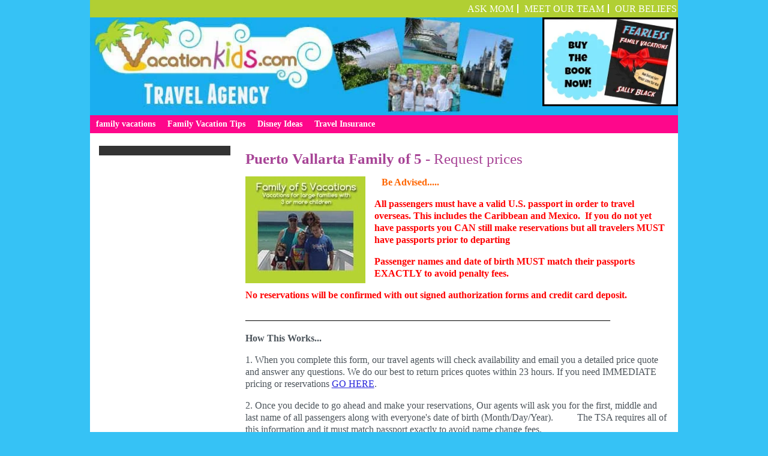

--- FILE ---
content_type: text/html; charset=UTF-8
request_url: https://www.vacationkids.com/mexico-family-of-5-vacation-prices-copy
body_size: 8517
content:
<!doctype html><!--[if lt IE 7]> <html class="no-js lt-ie9 lt-ie8 lt-ie7" lang="en"> <![endif]--><!--[if IE 7]>    <html class="no-js lt-ie9 lt-ie8" lang="en">        <![endif]--><!--[if IE 8]>    <html class="no-js lt-ie9" lang="en">               <![endif]--><!--[if gt IE 8]><!--><html class="no-js" lang="en"><!--<![endif]--><head>
    <meta charset="utf-8">
    <meta http-equiv="X-UA-Compatible" content="IE=edge,chrome=1">
    <meta name="author" content="Vacationkids.com">
    <meta name="description" content="family of 5 all inclusive vacations in  Mexico get prices and availability information">
    <meta name="generator" content="HubSpot">
    <title>Mexico family of 5 vacation prices</title>
    <link rel="shortcut icon" href="https://www.vacationkids.com/hs-fs/favicon.ico">

    
    <meta name="viewport" content="width=device-width, initial-scale=1">

    <script src="/hs/hsstatic/jquery-libs/static-1.1/jquery/jquery-1.7.1.js"></script>
<script>hsjQuery = window['jQuery'];</script>
    <meta property="og:description" content="family of 5 all inclusive vacations in  Mexico get prices and availability information">
    <meta property="og:title" content="Mexico family of 5 vacation prices">
    <meta name="twitter:description" content="family of 5 all inclusive vacations in  Mexico get prices and availability information">
    <meta name="twitter:title" content="Mexico family of 5 vacation prices">

    

    
    <style>
a.cta_button{-moz-box-sizing:content-box !important;-webkit-box-sizing:content-box !important;box-sizing:content-box !important;vertical-align:middle}.hs-breadcrumb-menu{list-style-type:none;margin:0px 0px 0px 0px;padding:0px 0px 0px 0px}.hs-breadcrumb-menu-item{float:left;padding:10px 0px 10px 10px}.hs-breadcrumb-menu-divider:before{content:'›';padding-left:10px}.hs-featured-image-link{border:0}.hs-featured-image{float:right;margin:0 0 20px 20px;max-width:50%}@media (max-width: 568px){.hs-featured-image{float:none;margin:0;width:100%;max-width:100%}}.hs-screen-reader-text{clip:rect(1px, 1px, 1px, 1px);height:1px;overflow:hidden;position:absolute !important;width:1px}
</style>

    

    
    <link rel="canonical" href="https://www.vacationkids.com/mexico-family-of-5-vacation-prices-copy">

<!-- Google Tag Manager -->
<script>(function(w,d,s,l,i){w[l]=w[l]||[];w[l].push({'gtm.start':
new Date().getTime(),event:'gtm.js'});var f=d.getElementsByTagName(s)[0],
j=d.createElement(s),dl=l!='dataLayer'?'&l='+l:'';j.async=true;j.src=
'https://www.googletagmanager.com/gtm.js?id='+i+dl;f.parentNode.insertBefore(j,f);
})(window,document,'script','dataLayer','GTM-N2R2JKL');</script>
<!-- End Google Tag Manager -->
<meta property="og:url" content="https://www.vacationkids.com/mexico-family-of-5-vacation-prices-copy">
<meta name="twitter:card" content="summary">
<meta http-equiv="content-language" content="en-us">
<link rel="stylesheet" href="//7052064.fs1.hubspotusercontent-na1.net/hubfs/7052064/hub_generated/template_assets/DEFAULT_ASSET/1767723259071/template_layout.min.css">

<link rel="stylesheet" href="https://www.vacationkids.com/hubfs/hub_generated/template_assets/1/2518934474/1742836140014/template_vacationkids_Feb2015-style.min.css">




    <!-- The style tag has been deprecated. Attached stylesheets are included in the required_head_tags page variable. -->


</head>
<body id="Body" class="cms-migrated two-column-template    hs-content-id-2409646129 hs-site-page page hs-content-path-mexico-family-of-5-vacation-prices-copy hs-content-name-mexico-family-of-5-vacation-prices-copy  " style="">
    <div class="header-container-wrapper">
    <div class="header-container container-fluid">

        <div class="row-fluid-wrapper row-depth-1 row-number-1 ">
        <div class="row-fluid ">
            <div class="span12 widget-span widget-type-global_group " style="" data-widget-type="global_group" data-x="0" data-w="12">
<div class="" data-global-widget-path="generated_global_groups/2518934309.html">        <div class="row-fluid-wrapper row-depth-1 row-number-1 ">
        <div class="row-fluid ">
            <div class="span12 widget-span widget-type-cell page-center" style="" data-widget-type="cell" data-x="0" data-w="12">

                <div class="row-fluid-wrapper row-depth-1 row-number-2 ">
                <div class="row-fluid ">
                    <div class="span12 widget-span widget-type-rich_text custom-header-top-bg" style="" data-widget-type="rich_text" data-x="0" data-w="12">
                        <div class="cell-wrapper layout-widget-wrapper">
                            <span id="hs_cos_wrapper_module_14243263436926215" class="hs_cos_wrapper hs_cos_wrapper_widget hs_cos_wrapper_type_rich_text" style="" data-hs-cos-general-type="widget" data-hs-cos-type="rich_text"><ul>
<li><a href="/ask-mom?hsLang=en-us"> ASK MOM</a></li>
<li><a href="/meet-our-team/?hsLang=en-us">Meet Our Team</a></li>
<li><a href="/our-beliefs?hsLang=en-us"> OUR BELIEFS</a></li>
</ul></span>
                        </div><!--end layout-widget-wrapper -->
                    </div><!--end widget-span -->
                </div><!--end row-->
                </div><!--end row-wrapper -->
                <div class="row-fluid-wrapper row-depth-1 row-number-3 ">
                <div class="row-fluid ">
                    <div class="span12 widget-span widget-type-cell blue-bg" style="" data-widget-type="cell" data-x="0" data-w="12">

                        <div class="row-fluid-wrapper row-depth-2 row-number-1 ">
                        <div class="row-fluid ">
                            <div class="span9 widget-span widget-type-global_widget " style="" data-widget-type="global_widget" data-x="0" data-w="9">
                                <div class="cell-wrapper layout-widget-wrapper">
                                    <span id="hs_cos_wrapper_vacationkids" class="hs_cos_wrapper hs_cos_wrapper_widget hs_cos_wrapper_type_linked_image" style="" data-hs-cos-general-type="widget" data-hs-cos-type="linked_image" data-global-widget-id="3054339720"><a href="//www.vacationkids.com?hsLang=en-us" id="hs-link-vacationkids" style="border-width:0px;border:0px;"><img src="https://www.vacationkids.com/hs-fs/hubfs/Vacationkids_header.jpg?width=735&amp;name=Vacationkids_header.jpg" class="hs-image-widget " style="width:735px;border-width:0px;border:0px;" width="735" alt="Vacationkids Family Vacations" title="Vacationkids Family Vacations" srcset="https://www.vacationkids.com/hs-fs/hubfs/Vacationkids_header.jpg?width=368&amp;name=Vacationkids_header.jpg 368w, https://www.vacationkids.com/hs-fs/hubfs/Vacationkids_header.jpg?width=735&amp;name=Vacationkids_header.jpg 735w, https://www.vacationkids.com/hs-fs/hubfs/Vacationkids_header.jpg?width=1103&amp;name=Vacationkids_header.jpg 1103w, https://www.vacationkids.com/hs-fs/hubfs/Vacationkids_header.jpg?width=1470&amp;name=Vacationkids_header.jpg 1470w, https://www.vacationkids.com/hs-fs/hubfs/Vacationkids_header.jpg?width=1838&amp;name=Vacationkids_header.jpg 1838w, https://www.vacationkids.com/hs-fs/hubfs/Vacationkids_header.jpg?width=2205&amp;name=Vacationkids_header.jpg 2205w" sizes="(max-width: 735px) 100vw, 735px"></a></span>
                                </div><!--end layout-widget-wrapper -->
                            </div><!--end widget-span -->
                            <div class="span3 widget-span widget-type-global_widget " style="" data-widget-type="global_widget" data-x="9" data-w="3">
                                <div class="cell-wrapper layout-widget-wrapper">
                                    <span id="hs_cos_wrapper_fearless_family_vacations" class="hs_cos_wrapper hs_cos_wrapper_widget hs_cos_wrapper_type_linked_image" style="" data-hs-cos-general-type="widget" data-hs-cos-type="linked_image" data-global-widget-id="3054326060"><a href="http://www.fearlessfamilyvacations.com" target="_blank" id="hs-link-fearless_family_vacations" rel="noopener" style="border-width:0px;border:0px;"><img src="https://www.vacationkids.com/hs-fs/hubfs/buy_book_header.jpg?width=278&amp;name=buy_book_header.jpg" class="hs-image-widget " style="width:278px;border-width:0px;border:0px;" width="278" alt="Fearless Family Vacations " title="Fearless Family Vacations " srcset="https://www.vacationkids.com/hs-fs/hubfs/buy_book_header.jpg?width=139&amp;name=buy_book_header.jpg 139w, https://www.vacationkids.com/hs-fs/hubfs/buy_book_header.jpg?width=278&amp;name=buy_book_header.jpg 278w, https://www.vacationkids.com/hs-fs/hubfs/buy_book_header.jpg?width=417&amp;name=buy_book_header.jpg 417w, https://www.vacationkids.com/hs-fs/hubfs/buy_book_header.jpg?width=556&amp;name=buy_book_header.jpg 556w, https://www.vacationkids.com/hs-fs/hubfs/buy_book_header.jpg?width=695&amp;name=buy_book_header.jpg 695w, https://www.vacationkids.com/hs-fs/hubfs/buy_book_header.jpg?width=834&amp;name=buy_book_header.jpg 834w" sizes="(max-width: 278px) 100vw, 278px"></a></span>
                                </div><!--end layout-widget-wrapper -->
                            </div><!--end widget-span -->
                        </div><!--end row-->
                        </div><!--end row-wrapper -->
                    </div><!--end widget-span -->
            </div><!--end row-->
            </div><!--end row-wrapper -->
            <div class="row-fluid-wrapper row-depth-1 row-number-1 ">
            <div class="row-fluid ">
                <div class="span12 widget-span widget-type-cell hs-custom-menu-bg-wrapper" style="" data-widget-type="cell" data-x="0" data-w="12">

                    <div class="row-fluid-wrapper row-depth-2 row-number-1 ">
                    <div class="row-fluid ">
                        <div class="span12 widget-span widget-type-menu custom-menu-primary widget-type-classic_menu" style="" data-widget-type="menu" data-x="0" data-w="12">
                            <div class="cell-wrapper layout-widget-wrapper">
                                <span id="hs_cos_wrapper_module_14243247314802561" class="hs_cos_wrapper hs_cos_wrapper_widget hs_cos_wrapper_type_menu" style="" data-hs-cos-general-type="widget" data-hs-cos-type="menu"><div id="hs_menu_wrapper_module_14243247314802561" class="hs-menu-wrapper active-branch flyouts hs-menu-flow-horizontal" role="navigation" data-sitemap-name="migrated-classic-cms-sitemap" data-menu-id="2579536090" aria-label="Navigation Menu">
 <ul role="menu" class="active-branch">
  <li class="hs-menu-item hs-menu-depth-1 hs-item-has-children active-branch" role="none"><a href="https://www.vacationkids.com" aria-haspopup="true" aria-expanded="false" role="menuitem">family vacations</a>
   <ul role="menu" class="hs-menu-children-wrapper active-branch">
    <li class="hs-menu-item hs-menu-depth-2 hs-item-has-children" role="none"><a href="https://www.vacationkids.com/familyvacations/family-resorts" role="menuitem">Family Resorts</a>
     <ul role="menu" class="hs-menu-children-wrapper">
      <li class="hs-menu-item hs-menu-depth-3 hs-item-has-children" role="none"><a href="https://www.vacationkids.com/familyvacations/family-resorts/mexico-family-resorts" role="menuitem">Mexico Family Resorts</a>
       <ul role="menu" class="hs-menu-children-wrapper">
        <li class="hs-menu-item hs-menu-depth-4 hs-item-has-children" role="none"><a href="https://www.vacationkids.com/familyvacations/family-resorts/mexico-family-resorts/cancun-family-resorts" role="menuitem">Family Resorts Cancun</a>
         <ul role="menu" class="hs-menu-children-wrapper">
          <li class="hs-menu-item hs-menu-depth-5 hs-item-has-children" role="none"><a href="https://www.vacationkids.com/crown-paradise-hotel-cancun" role="menuitem">Crown Paradise Hotel Cancun</a>
           <ul role="menu" class="hs-menu-children-wrapper">
            <li class="hs-menu-item hs-menu-depth-6" role="none"><a href="https://www.vacationkids.com/crown-paradise-hotel-cancun-review" role="menuitem">Crown Paradise Hotel Cancun Review</a></li>
            <li class="hs-menu-item hs-menu-depth-6" role="none"><a href="https://www.vacationkids.com/crown-paradise-hotel-cancun-activities" role="menuitem">Crown Paradise Hotel Cancun Activities</a></li>
            <li class="hs-menu-item hs-menu-depth-6" role="none"><a href="https://www.vacationkids.com/crown-paradise-hotel-cancun-kids-club" role="menuitem">Crown Paradise Hotel Cancun Kids Club</a></li>
            <li class="hs-menu-item hs-menu-depth-6" role="none"><a href="https://www.vacationkids.com/crown-paradise-hotel-cancun-rooms" role="menuitem">crown paradise hotel cancun rooms</a></li>
            <li class="hs-menu-item hs-menu-depth-6" role="none"><a href="https://www.vacationkids.com/crown-paradise-cancun-food" role="menuitem">Crown Paradise Cancun Food</a></li>
            <li class="hs-menu-item hs-menu-depth-6" role="none"><a href="https://www.vacationkids.com/crown-paradise-club-pictures" role="menuitem">Crown Paradise Club Pictures</a></li>
            <li class="hs-menu-item hs-menu-depth-6" role="none"><a href="https://www.vacationkids.com/crown-paradise-hotel-cancun-prices" role="menuitem">Crown Paradise Hotel Cancun prices</a></li>
           </ul></li>
          <li class="hs-menu-item hs-menu-depth-5 hs-item-has-children" role="none"><a href="https://www.vacationkids.com/dreams-cancun" role="menuitem">Dreams Cancun</a>
           <ul role="menu" class="hs-menu-children-wrapper">
            <li class="hs-menu-item hs-menu-depth-6" role="none"><a href="https://www.vacationkids.com/dreams-cancun-resort-reviews" role="menuitem">Dreams Cancun Resort Reviews</a></li>
            <li class="hs-menu-item hs-menu-depth-6" role="none"><a href="https://www.vacationkids.com/Dreams-Resort-Cancun-Family-Fun" role="menuitem">Dreams Resort Cancun Family Fun</a></li>
            <li class="hs-menu-item hs-menu-depth-6" role="none"><a href="https://www.vacationkids.com/dreams-cancun-kids-club" role="menuitem">Dreams Cancun Kids Club</a></li>
            <li class="hs-menu-item hs-menu-depth-6" role="none"><a href="https://www.vacationkids.com/dreams-cancun-resort-and-spa-rooms" role="menuitem">Dreams Cancun Resort and Spa Rooms</a></li>
            <li class="hs-menu-item hs-menu-depth-6" role="none"><a href="https://www.vacationkids.com/dreams-hotel-cancun-restaurants" role="menuitem">Dreams Hotel Cancun Restaurants</a></li>
            <li class="hs-menu-item hs-menu-depth-6" role="none"><a href="https://www.vacationkids.com/dreams-cancun-pictures" role="menuitem">Dreams Cancun Pictures</a></li>
            <li class="hs-menu-item hs-menu-depth-6" role="none"><a href="https://www.vacationkids.com/dreams-cancun-prices" role="menuitem">Dreams Cancun Prices</a></li>
           </ul></li>
          <li class="hs-menu-item hs-menu-depth-5 hs-item-has-children" role="none"><a href="https://www.vacationkids.com/great-parnassus" role="menuitem">Great Parnassus</a>
           <ul role="menu" class="hs-menu-children-wrapper">
            <li class="hs-menu-item hs-menu-depth-6" role="none"><a href="https://www.vacationkids.com/great-parnassus-reviews" role="menuitem">Great Parnassus Reviews</a></li>
            <li class="hs-menu-item hs-menu-depth-6" role="none"><a href="https://www.vacationkids.com/great-parnassus-resort-and-spa-activities" role="menuitem">Great Parnassus Resort and Spa Activities</a></li>
            <li class="hs-menu-item hs-menu-depth-6" role="none"><a href="https://www.vacationkids.com/great-parnassus-resort---spa-kids-club" role="menuitem">Great Parnassus Resort &amp; Spa Kids Club</a></li>
            <li class="hs-menu-item hs-menu-depth-6" role="none"><a href="https://www.vacationkids.com/great-parnassus-cancun-rooms" role="menuitem">Great Parnassus Cancun Rooms</a></li>
            <li class="hs-menu-item hs-menu-depth-6" role="none"><a href="https://www.vacationkids.com/great-parnassus-resort---spa-restaurants" role="menuitem">Great Parnassus Resort &amp; Spa Restaurants</a></li>
            <li class="hs-menu-item hs-menu-depth-6" role="none"><a href="https://www.vacationkids.com/great-parnassus-resort---spa-pictures" role="menuitem">Great Parnassus Resort &amp; Spa Pictures</a></li>
            <li class="hs-menu-item hs-menu-depth-6" role="none"><a href="https://www.vacationkids.com/great-parnassus-quote-request" role="menuitem">Great Parnassus Quote Request</a></li>
           </ul></li>
          <li class="hs-menu-item hs-menu-depth-5 hs-item-has-children" role="none"><a href="https://www.vacationkids.com/omni-cancun-hotel-and-villas-all-inclusive" role="menuitem">Omni Cancun Hotel and Villas All Inclusive</a>
           <ul role="menu" class="hs-menu-children-wrapper">
            <li class="hs-menu-item hs-menu-depth-6" role="none"><a href="https://www.vacationkids.com/omni-cancun-hotel-and-villas-reviews" role="menuitem">Omni Cancun Hotel and Villas Reviews</a></li>
            <li class="hs-menu-item hs-menu-depth-6" role="none"><a href="https://www.vacationkids.com/the-omni-cancun-activities" role="menuitem">The Omni Cancun activities</a></li>
            <li class="hs-menu-item hs-menu-depth-6" role="none"><a href="https://www.vacationkids.com/omni-cancun-hotel-and-villas-kids-club" role="menuitem">Omni Cancun Hotel and Villas Kids Club</a></li>
            <li class="hs-menu-item hs-menu-depth-6" role="none"><a href="https://www.vacationkids.com/omni-cancun-hotel-and-villas-rooms" role="menuitem">Omni Cancun Hotel and Villas Rooms</a></li>
            <li class="hs-menu-item hs-menu-depth-6" role="none"><a href="https://www.vacationkids.com/omni-cancun-hotel-and-villas-restaurants" role="menuitem">Omni Cancun Hotel and Villas Restaurants</a></li>
            <li class="hs-menu-item hs-menu-depth-6" role="none"><a href="https://www.vacationkids.com/omni-cancun-hotel-and-villas-photos" role="menuitem">Omni Cancun Hotel and Villas photos</a></li>
            <li class="hs-menu-item hs-menu-depth-6" role="none"><a href="https://www.vacationkids.com/omni-cancun-hotel-quote" role="menuitem">Omni Cancun Hotel Quote</a></li>
            <li class="hs-menu-item hs-menu-depth-6" role="none"><a href="https://www.vacationkids.com/omni-cancun-hotel-and-villas-reservations" role="menuitem">Omni Cancun Hotel and Villas Reservations</a></li>
           </ul></li>
          <li class="hs-menu-item hs-menu-depth-5 hs-item-has-children" role="none"><a href="https://www.vacationkids.com/hard-rock-hotel-cancun" role="menuitem">Hard Rock Cancun Hotel</a>
           <ul role="menu" class="hs-menu-children-wrapper">
            <li class="hs-menu-item hs-menu-depth-6" role="none"><a href="https://www.vacationkids.com/hard-rock-hotel-cancun-reviews" role="menuitem">Hard Rock Cancun Hotel Reviews</a></li>
            <li class="hs-menu-item hs-menu-depth-6" role="none"><a href="https://www.vacationkids.com/hard-rock-hotel-cancun-kids-club" role="menuitem">Hard Rock Cancun Hotel Kids Club</a></li>
            <li class="hs-menu-item hs-menu-depth-6" role="none"><a href="https://www.vacationkids.com/hard-rock-hotel-cancun-activities" role="menuitem">Hard Rock Cancun Hotel Activities</a></li>
            <li class="hs-menu-item hs-menu-depth-6" role="none"><a href="https://www.vacationkids.com/hard-rock-hotel-cancun-rooms" role="menuitem">Hard Rock Cancun Hotel Rooms</a></li>
            <li class="hs-menu-item hs-menu-depth-6" role="none"><a href="https://www.vacationkids.com/hard-rock-cancun-hotel-restaurants" role="menuitem">Hard Rock Cancun Hotel Restaurants</a></li>
            <li class="hs-menu-item hs-menu-depth-6" role="none"><a href="https://www.vacationkids.com/hard-rock-cancun-hotel-photos" role="menuitem">Hard Rock Cancun Hotel photos</a></li>
            <li class="hs-menu-item hs-menu-depth-6" role="none"><a href="https://www.vacationkids.com/hard-rock-cancun-hotel-activities-0" role="menuitem">Hard Rock Cancun Hotel Activities</a></li>
            <li class="hs-menu-item hs-menu-depth-6" role="none"><a href="https://www.vacationkids.com/hard-rock-hotel-cancun-reservations" role="menuitem">Hard Rock Cancun Hotel Reservations</a></li>
            <li class="hs-menu-item hs-menu-depth-6" role="none"><a href="https://www.vacationkids.com/hard-rock-cancun-quote" role="menuitem">Hard Rock Cancun Hotel Prices</a></li>
           </ul></li>
          <li class="hs-menu-item hs-menu-depth-5 hs-item-has-children" role="none"><a href="https://www.vacationkids.com/oasis-palm-beach-and-spa-cancun" role="menuitem">Oasis Palm Beach and Spa Cancun</a>
           <ul role="menu" class="hs-menu-children-wrapper">
            <li class="hs-menu-item hs-menu-depth-6" role="none"><a href="https://www.vacationkids.com/oasis-palm-cancun-quote" role="menuitem">Oasis Palm Cancun Quote</a></li>
            <li class="hs-menu-item hs-menu-depth-6" role="none"><a href="https://www.vacationkids.com/oasis-palm-reviews" role="menuitem">Oasis Palm Reviews</a></li>
            <li class="hs-menu-item hs-menu-depth-6" role="none"><a href="https://www.vacationkids.com/oasis-palm-cancun-activities" role="menuitem">Oasis Palm Cancun Activities</a></li>
            <li class="hs-menu-item hs-menu-depth-6" role="none"><a href="https://www.vacationkids.com/oasis-palm-cancun-kids-club" role="menuitem">Oasis Palm Cancun Kids Club</a></li>
            <li class="hs-menu-item hs-menu-depth-6" role="none"><a href="https://www.vacationkids.com/oasis-palm-cancun-rooms" role="menuitem">Oasis Palm Cancun Rooms</a></li>
            <li class="hs-menu-item hs-menu-depth-6" role="none"><a href="https://www.vacationkids.com/oasis-palm-cancun-restaurants" role="menuitem">Oasis Palm Cancun Restaurants</a></li>
            <li class="hs-menu-item hs-menu-depth-6" role="none"><a href="https://www.vacationkids.com/oasis-palm-cancun-photos" role="menuitem">Oasis Palm Cancun Photos</a></li>
           </ul></li>
          <li class="hs-menu-item hs-menu-depth-5 hs-item-has-children" role="none"><a href="https://www.vacationkids.com/iberostar-cancun-mexico" role="menuitem">Iberostar Cancun Mexico</a>
           <ul role="menu" class="hs-menu-children-wrapper">
            <li class="hs-menu-item hs-menu-depth-6" role="none"><a href="https://www.vacationkids.com/iberostar-cancun-reviews" role="menuitem">Iberostar Cancun Reviews</a></li>
            <li class="hs-menu-item hs-menu-depth-6" role="none"><a href="https://www.vacationkids.com/iberostar-cancun-activities" role="menuitem">Iberostar Cancun Activities</a></li>
            <li class="hs-menu-item hs-menu-depth-6" role="none"><a href="https://www.vacationkids.com/iberostar-cancun-kids-club" role="menuitem">Iberostar Cancun Kids Club</a></li>
            <li class="hs-menu-item hs-menu-depth-6" role="none"><a href="https://www.vacationkids.com/iberostar-cancun-rooms" role="menuitem">Iberostar Cancun Rooms</a></li>
            <li class="hs-menu-item hs-menu-depth-6" role="none"><a href="https://www.vacationkids.com/iberostar-cancun-restaurants" role="menuitem">Iberostar Cancun Restaurants</a></li>
            <li class="hs-menu-item hs-menu-depth-6" role="none"><a href="https://www.vacationkids.com/iberostar-cancun-price-quotes" role="menuitem">Iberostar Cancun Price Quotes</a></li>
            <li class="hs-menu-item hs-menu-depth-6" role="none"><a href="https://www.vacationkids.com/iberostar-cancun-pictures" role="menuitem">Iberostar Cancun Pictures</a></li>
           </ul></li>
          <li class="hs-menu-item hs-menu-depth-5 hs-item-has-children" role="none"><a href="https://www.vacationkids.com/sandos-cancun" role="menuitem">Sandos Cancun</a>
           <ul role="menu" class="hs-menu-children-wrapper">
            <li class="hs-menu-item hs-menu-depth-6" role="none"><a href="https://www.vacationkids.com/sandos-cancun-reviews" role="menuitem">Sandos Cancun Reviews</a></li>
            <li class="hs-menu-item hs-menu-depth-6" role="none"><a href="https://www.vacationkids.com/sandos-cancun-activities" role="menuitem">Sandos Cancun Activities</a></li>
            <li class="hs-menu-item hs-menu-depth-6" role="none"><a href="https://www.vacationkids.com/sandos-cancun-kids-club" role="menuitem">Sandos Cancun Kids Club</a></li>
            <li class="hs-menu-item hs-menu-depth-6" role="none"><a href="https://www.vacationkids.com/sandos-cancun-rooms" role="menuitem">Sandos Cancun Rooms</a></li>
            <li class="hs-menu-item hs-menu-depth-6" role="none"><a href="https://www.vacationkids.com/sandos-cancun-restaurants" role="menuitem">Sandos Cancun Restaurants</a></li>
            <li class="hs-menu-item hs-menu-depth-6" role="none"><a href="https://www.vacationkids.com/sandos-cancun-photos" role="menuitem">Sandos Cancun photos</a></li>
            <li class="hs-menu-item hs-menu-depth-6" role="none"><a href="https://www.vacationkids.com/sandos-cancun-get-prices" role="menuitem">Sandos Cancun Get Prices</a></li>
           </ul></li>
          <li class="hs-menu-item hs-menu-depth-5" role="none"><a href="https://www.vacationkids.com/cancun-family-resorts-get-prices" role="menuitem">Cancun Family Resorts Get Prices</a></li>
          <li class="hs-menu-item hs-menu-depth-5 hs-item-has-children" role="none"><a href="https://www.vacationkids.com/paradisus-cancun" role="menuitem">Paradisus Cancun</a>
           <ul role="menu" class="hs-menu-children-wrapper">
            <li class="hs-menu-item hs-menu-depth-6" role="none"><a href="https://www.vacationkids.com/paradisus-cancun-reviews" role="menuitem">Paradisus Cancun Reviews</a></li>
            <li class="hs-menu-item hs-menu-depth-6" role="none"><a href="https://www.vacationkids.com/-paradisus-cancun-activities" role="menuitem">Paradisus Cancun Activities</a></li>
            <li class="hs-menu-item hs-menu-depth-6" role="none"><a href="https://www.vacationkids.com/paradisus-cancun-kids-club" role="menuitem">Paradisus Cancun Kids Club</a></li>
            <li class="hs-menu-item hs-menu-depth-6" role="none"><a href="https://www.vacationkids.com/paradisus-cancun-rooms" role="menuitem">Paradisus Cancun Rooms</a></li>
            <li class="hs-menu-item hs-menu-depth-6" role="none"><a href="https://www.vacationkids.com/paradisus-cancun-restaurants" role="menuitem">Paradisus Cancun Restaurants</a></li>
            <li class="hs-menu-item hs-menu-depth-6" role="none"><a href="https://www.vacationkids.com/paradisus-cancun-photos" role="menuitem">Paradisus Cancun Photos</a></li>
            <li class="hs-menu-item hs-menu-depth-6" role="none"><a href="https://www.vacationkids.com/Krystal-cancun-prices" role="menuitem">Krystal Cancun Prices</a></li>
           </ul></li>
          <li class="hs-menu-item hs-menu-depth-5 hs-item-has-children" role="none"><a href="https://www.vacationkids.com/krystal-hotel-cancun" role="menuitem">Krystal Hotel Cancun</a>
           <ul role="menu" class="hs-menu-children-wrapper">
            <li class="hs-menu-item hs-menu-depth-6" role="none"><a href="https://www.vacationkids.com/krystal-hotel-cancun-reviews" role="menuitem">Krystal Hotel Cancun Reviews</a></li>
            <li class="hs-menu-item hs-menu-depth-6" role="none"><a href="https://www.vacationkids.com/krystal-hotel-cancun-activities" role="menuitem">Krystal Hotel Cancun Activities</a></li>
            <li class="hs-menu-item hs-menu-depth-6" role="none"><a href="https://www.vacationkids.com/krystal-cancun-kids-club" role="menuitem">Krystal Cancun Kids Club</a></li>
            <li class="hs-menu-item hs-menu-depth-6" role="none"><a href="https://www.vacationkids.com/krystal-hotel-cancun-rooms" role="menuitem">Krystal Hotel Cancun Rooms</a></li>
            <li class="hs-menu-item hs-menu-depth-6" role="none"><a href="https://www.vacationkids.com/krystal-hotel-cancun-restaurants" role="menuitem">Krystal Hotel Cancun Restaurants</a></li>
            <li class="hs-menu-item hs-menu-depth-6" role="none"><a href="https://www.vacationkids.com/krystal-hotel-cancun-photos" role="menuitem">Krystal Hotel Cancun Photos</a></li>
            <li class="hs-menu-item hs-menu-depth-6" role="none"><a href="https://www.vacationkids.com/krystal-hotel-cancun-prices" role="menuitem">Krystal Hotel Cancun Prices</a></li>
           </ul></li>
         </ul></li>
        <li class="hs-menu-item hs-menu-depth-4 hs-item-has-children" role="none"><a href="https://www.vacationkids.com/familyvacations/family-resorts/mexico-family-resorts/family-resorts-puerto-vallarta" role="menuitem">Family Resorts Puerto Vallarta</a>
         <ul role="menu" class="hs-menu-children-wrapper">
          <li class="hs-menu-item hs-menu-depth-5 hs-item-has-children" role="none"><a href="https://www.vacationkids.com/barcelo-puerto-vallarta" role="menuitem">Barcelo Puerto Vallarta</a>
           <ul role="menu" class="hs-menu-children-wrapper">
            <li class="hs-menu-item hs-menu-depth-6" role="none"><a href="https://www.vacationkids.com/barcelo-puerto-vallarta-reviews" role="menuitem">Barcelo Puerto Vallarta Reviews</a></li>
            <li class="hs-menu-item hs-menu-depth-6" role="none"><a href="https://www.vacationkids.com/barcelo-puerto-vallarta-activities" role="menuitem">Barcelo Puerto Vallarta Activities</a></li>
            <li class="hs-menu-item hs-menu-depth-6" role="none"><a href="https://www.vacationkids.com/barcelo-puerto-vallarta-kids-club" role="menuitem">Barcelo Puerto Vallarta Kids Club</a></li>
            <li class="hs-menu-item hs-menu-depth-6" role="none"><a href="https://www.vacationkids.com/barcelo-puerto-vallarta-rooms" role="menuitem">Barcelo Puerto Vallarta Rooms</a></li>
            <li class="hs-menu-item hs-menu-depth-6" role="none"><a href="https://www.vacationkids.com/barcelo-puerto-vallarta-restaurants" role="menuitem">Barcelo Puerto Vallarta Restaurants</a></li>
            <li class="hs-menu-item hs-menu-depth-6" role="none"><a href="https://www.vacationkids.com/barcelo-puerto-vallarta-pictures" role="menuitem">Barcelo Puerto Vallarta pictures</a></li>
           </ul></li>
          <li class="hs-menu-item hs-menu-depth-5 hs-item-has-children" role="none"><a href="https://www.vacationkids.com/dreams-puerto-vallarta" role="menuitem">Dreams Puerto Vallarta</a>
           <ul role="menu" class="hs-menu-children-wrapper">
            <li class="hs-menu-item hs-menu-depth-6" role="none"><a href="https://www.vacationkids.com/dreams-puerto-vallarta-reviews" role="menuitem">Dreams Puerto Vallarta Reviews</a></li>
            <li class="hs-menu-item hs-menu-depth-6" role="none"><a href="https://www.vacationkids.com/dreams-puerto-vallarta-activities" role="menuitem">Dreams Puerto Vallarta Activities</a></li>
            <li class="hs-menu-item hs-menu-depth-6" role="none"><a href="https://www.vacationkids.com/dreams-puerto-vallarta-kids-club" role="menuitem">Dreams Puerto Vallarta Kids Club</a></li>
            <li class="hs-menu-item hs-menu-depth-6" role="none"><a href="https://www.vacationkids.com/dreams-puerto-vallarta-rooms" role="menuitem">Dreams Puerto Vallarta Rooms</a></li>
            <li class="hs-menu-item hs-menu-depth-6" role="none"><a href="https://www.vacationkids.com/dreams-puerto-vallarta-restaurants" role="menuitem">Dreams Puerto Vallarta Restaurants</a></li>
            <li class="hs-menu-item hs-menu-depth-6" role="none"><a href="https://www.vacationkids.com/dreams-puerto-vallarta-photos" role="menuitem">Dreams Puerto Vallarta Photos</a></li>
            <li class="hs-menu-item hs-menu-depth-6" role="none"><a href="https://www.vacationkids.com/dreams-puerto-vallarta-prices" role="menuitem">Dreams Puerto Vallarta Prices</a></li>
           </ul></li>
          <li class="hs-menu-item hs-menu-depth-5 hs-item-has-children" role="none"><a href="https://www.vacationkids.com/melia-puerto-vallarta" role="menuitem">Melia Puerto Vallarta</a>
           <ul role="menu" class="hs-menu-children-wrapper">
            <li class="hs-menu-item hs-menu-depth-6" role="none"><a href="https://www.vacationkids.com/melia-puerto-vallarta-reviews" role="menuitem">Melia Puerto Vallarta Reviews</a></li>
            <li class="hs-menu-item hs-menu-depth-6" role="none"><a href="https://www.vacationkids.com/melia-puerto-vallarta-activities" role="menuitem">Melia Puerto Vallarta Activities</a></li>
            <li class="hs-menu-item hs-menu-depth-6" role="none"><a href="https://www.vacationkids.com/melia-puerto-vallarta-kids-club" role="menuitem">Melia Puerto Vallarta Kids Club</a></li>
            <li class="hs-menu-item hs-menu-depth-6" role="none"><a href="https://www.vacationkids.com/melia-puerto-vallarta-rooms" role="menuitem">Melia Puerto Vallarta rooms</a></li>
            <li class="hs-menu-item hs-menu-depth-6" role="none"><a href="https://www.vacationkids.com/melia-puerto-vallarta-restaurants" role="menuitem">Melia Puerto Vallarta Restaurants</a></li>
            <li class="hs-menu-item hs-menu-depth-6" role="none"><a href="https://www.vacationkids.com/melia-puerto-vallarta-photos" role="menuitem">Melia Puerto Vallarta Photos</a></li>
            <li class="hs-menu-item hs-menu-depth-6" role="none"><a href="https://www.vacationkids.com/melia-puerto-vallarta-prices" role="menuitem">Melia Puerto Vallarta Prices</a></li>
           </ul></li>
          <li class="hs-menu-item hs-menu-depth-5 hs-item-has-children" role="none"><a href="https://www.vacationkids.com/now-amber-puerto-vallarta" role="menuitem">Now Amber Puerto Vallarta</a>
           <ul role="menu" class="hs-menu-children-wrapper">
            <li class="hs-menu-item hs-menu-depth-6" role="none"><a href="https://www.vacationkids.com/now-puerto-vallarta-prices-" role="menuitem">Now Amber Puerto Vallarta Prices</a></li>
            <li class="hs-menu-item hs-menu-depth-6" role="none"><a href="https://www.vacationkids.com/now-amber-puerto-vallarta-reviews" role="menuitem">Now Amber Puerto Vallarta Reviews</a></li>
            <li class="hs-menu-item hs-menu-depth-6" role="none"><a href="https://www.vacationkids.com/now-amber-puerto-vallarta-activities" role="menuitem">Now Amber Puerto Vallarta Activities</a></li>
            <li class="hs-menu-item hs-menu-depth-6" role="none"><a href="https://www.vacationkids.com/now-amber-puerto-vallarta-kids-club" role="menuitem">Now Amber Puerto Vallarta Kids Club</a></li>
            <li class="hs-menu-item hs-menu-depth-6" role="none"><a href="https://www.vacationkids.com/now-amber-puerto-vallarta-resort-rooms" role="menuitem">Now Amber Puerto Vallarta Resort Rooms</a></li>
            <li class="hs-menu-item hs-menu-depth-6" role="none"><a href="https://www.vacationkids.com/now-amber-puerto-vallarta-restaurants" role="menuitem">Now Amber Puerto Vallarta Restaurants</a></li>
            <li class="hs-menu-item hs-menu-depth-6" role="none"><a href="https://www.vacationkids.com/now-amber-puerto-vallarta-pictures" role="menuitem">Now Amber Puerto Vallarta pictures</a></li>
           </ul></li>
         </ul></li>
        <li class="hs-menu-item hs-menu-depth-4" role="none"><a href="https://www.vacationkids.com/mexico-family-resort-prices" role="menuitem">Mexico Family Resort Prices</a></li>
       </ul></li>
      <li class="hs-menu-item hs-menu-depth-3 hs-item-has-children" role="none"><a href="https://www.vacationkids.com/familyvacations/family-resorts/caribbean-family-resorts-" role="menuitem">Caribbean Family Resorts</a>
       <ul role="menu" class="hs-menu-children-wrapper">
        <li class="hs-menu-item hs-menu-depth-4 hs-item-has-children" role="none"><a href="https://www.vacationkids.com/familyvacations/family-resorts/dominican-republic-family-resorts--" role="menuitem">Dominican Republic Family Resorts</a>
         <ul role="menu" class="hs-menu-children-wrapper">
          <li class="hs-menu-item hs-menu-depth-5" role="none"><a href="https://www.vacationkids.com/dominican-republic-family-resort-price" role="menuitem">Dominican Republic Family Resort Price</a></li>
          <li class="hs-menu-item hs-menu-depth-5 hs-item-has-children" role="none"><a href="https://www.vacationkids.com/familyvacations/family-resorts/punta-cana-family-resorts" role="menuitem">Punta Cana Family Resorts</a>
           <ul role="menu" class="hs-menu-children-wrapper">
            <li class="hs-menu-item hs-menu-depth-6 hs-item-has-children" role="none"><a href="https://www.vacationkids.com/ocean-blue-resort" role="menuitem">Ocean Blue Resort</a></li>
            <li class="hs-menu-item hs-menu-depth-6 hs-item-has-children" role="none"><a href="https://www.vacationkids.com/melia-punta-cana" role="menuitem">Melia Punta Cana</a></li>
            <li class="hs-menu-item hs-menu-depth-6 hs-item-has-children" role="none"><a href="https://www.vacationkids.com/dreams-punta-cana" role="menuitem">Dreams Punta Cana</a></li>
            <li class="hs-menu-item hs-menu-depth-6 hs-item-has-children" role="none"><a href="https://www.vacationkids.com/dreams-palm-beach-punta-cana" role="menuitem">Dreams Palm Beach Punta Cana</a></li>
            <li class="hs-menu-item hs-menu-depth-6 hs-item-has-children" role="none"><a href="https://www.vacationkids.com/now--punta-cana" role="menuitem">Now Punta Cana</a></li>
            <li class="hs-menu-item hs-menu-depth-6 hs-item-has-children" role="none"><a href="https://www.vacationkids.com/barcelo-bavaro-palace-family-deluxe" role="menuitem">Barcelo Bavaro Palace Family Deluxe</a></li>
            <li class="hs-menu-item hs-menu-depth-6" role="none"><a href="https://www.vacationkids.com/punta-cana-family-resort-prices" role="menuitem">Punta Cana Family Resort Prices</a></li>
           </ul></li>
         </ul></li>
        <li class="hs-menu-item hs-menu-depth-4 hs-item-has-children" role="none"><a href="https://www.vacationkids.com/familyvacations/family-resorts/Jamaica-family-resorts---" role="menuitem">Family Resorts Jamaica</a>
         <ul role="menu" class="hs-menu-children-wrapper">
          <li class="hs-menu-item hs-menu-depth-5 hs-item-has-children" role="none"><a href="https://www.vacationkids.com/holiday-inn-sunspree-montego-bay" role="menuitem">Holiday inn Sunspree Montego Bay</a>
           <ul role="menu" class="hs-menu-children-wrapper">
            <li class="hs-menu-item hs-menu-depth-6" role="none"><a href="https://www.vacationkids.com/holiday-inn-montego-bay-reviews" role="menuitem">Holiday Inn Montego Bay Reviews</a></li>
            <li class="hs-menu-item hs-menu-depth-6" role="none"><a href="https://www.vacationkids.com/holiday-inn-sunspree-montego-bay-activities" role="menuitem">Holiday Inn Sunspree Montego Bay Activities</a></li>
            <li class="hs-menu-item hs-menu-depth-6" role="none"><a href="https://www.vacationkids.com/holiday-inn-sunspree-montego-bay-kids-club" role="menuitem">Holiday Inn Sunspree Montego Bay Kids Club</a></li>
            <li class="hs-menu-item hs-menu-depth-6" role="none"><a href="https://www.vacationkids.com/holiday-inn-sunspree-montego-bay-rooms" role="menuitem">Holiday Inn Sunspree Montego Bay Rooms</a></li>
            <li class="hs-menu-item hs-menu-depth-6" role="none"><a href="https://www.vacationkids.com/holiday-inn-sunspree-montego-bay-restaurants" role="menuitem">Holiday Inn Sunspree Montego Bay Restaurants</a></li>
            <li class="hs-menu-item hs-menu-depth-6" role="none"><a href="https://www.vacationkids.com/holiday-inn-montego-bay-pictures" role="menuitem">Holiday Inn Montego Bay Pictures</a></li>
            <li class="hs-menu-item hs-menu-depth-6" role="none"><a href="https://www.vacationkids.com/holiday-inn-sunspree-montego-bay-prices" role="menuitem">Holiday Inn Sunspree Montego Bay Prices</a></li>
           </ul></li>
          <li class="hs-menu-item hs-menu-depth-5 hs-item-has-children" role="none"><a href="https://www.vacationkids.com/iberostar-beach-jamaica" role="menuitem">Iberostar Beach Jamaica</a>
           <ul role="menu" class="hs-menu-children-wrapper">
            <li class="hs-menu-item hs-menu-depth-6" role="none"><a href="https://www.vacationkids.com/iberostar-beach-jamaica-reviews" role="menuitem">Iberostar Beach Jamaica Reviews</a></li>
            <li class="hs-menu-item hs-menu-depth-6" role="none"><a href="https://www.vacationkids.com/iberostar-rose-hall-beach-activities" role="menuitem">Iberostar Rose Hall Beach Activities</a></li>
            <li class="hs-menu-item hs-menu-depth-6" role="none"><a href="https://www.vacationkids.com/iberostar-rose-hall-beach-kids-club" role="menuitem">Iberostar Rose Hall Beach Kids Club</a></li>
            <li class="hs-menu-item hs-menu-depth-6" role="none"><a href="https://www.vacationkids.com/iberostar-rose-hall-beach-rooms" role="menuitem">Iberostar Rose Hall Beach Rooms</a></li>
            <li class="hs-menu-item hs-menu-depth-6" role="none"><a href="https://www.vacationkids.com/iberostar-rose-hall-beach-restaurants" role="menuitem">Iberostar Rose Hall Beach Restaurants</a></li>
            <li class="hs-menu-item hs-menu-depth-6" role="none"><a href="https://www.vacationkids.com/iberostar-rose-hall-beach-pictures" role="menuitem">Iberostar Rose Hall Beach Pictures</a></li>
            <li class="hs-menu-item hs-menu-depth-6" role="none"><a href="https://www.vacationkids.com/iberostar-rose-hall-beach-prices" role="menuitem">Iberostar Rose Hall Beach Prices</a></li>
           </ul></li>
          <li class="hs-menu-item hs-menu-depth-5 hs-item-has-children" role="none"><a href="https://www.vacationkids.com/beaches-jamaica-negril" role="menuitem">Beaches Jamaica Negril</a>
           <ul role="menu" class="hs-menu-children-wrapper">
            <li class="hs-menu-item hs-menu-depth-6" role="none"><a href="https://www.vacationkids.com/beaches-jamaica-negril-reviews" role="menuitem">Beaches Jamaica Negril Reviews</a></li>
            <li class="hs-menu-item hs-menu-depth-6" role="none"><a href="https://www.vacationkids.com/beaches-jamaica-negril-activities" role="menuitem">Beaches Jamaica Negril Activities</a></li>
            <li class="hs-menu-item hs-menu-depth-6" role="none"><a href="https://www.vacationkids.com/beaches-jamaica-negril-kids-club" role="menuitem">Beaches Jamaica Negril Kids Club</a></li>
            <li class="hs-menu-item hs-menu-depth-6" role="none"><a href="https://www.vacationkids.com/beaches-jamaica-negril-rooms" role="menuitem">Beaches Jamaica Negril Rooms</a></li>
            <li class="hs-menu-item hs-menu-depth-6" role="none"><a href="https://www.vacationkids.com/beaches-jamaica-negril-restaurants" role="menuitem">Beaches Jamaica Negril Restaurants</a></li>
            <li class="hs-menu-item hs-menu-depth-6" role="none"><a href="https://www.vacationkids.com/photos-beaches-negril" role="menuitem">Photos Beaches Negril</a></li>
            <li class="hs-menu-item hs-menu-depth-6" role="none"><a href="https://www.vacationkids.com/beaches-negril-prices" role="menuitem">Beaches Negril Prices</a></li>
           </ul></li>
          <li class="hs-menu-item hs-menu-depth-5" role="none"><a href="https://www.vacationkids.com/jamaica-family-resort-prices-" role="menuitem">Jamaica Family Resort Prices</a></li>
         </ul></li>
        <li class="hs-menu-item hs-menu-depth-4 hs-item-has-children" role="none"><a href="https://www.vacationkids.com/family-resorts/turks---caicos-family-resorts" role="menuitem">Turks &amp; Caicos Family Resorts</a>
         <ul role="menu" class="hs-menu-children-wrapper">
          <li class="hs-menu-item hs-menu-depth-5 hs-item-has-children" role="none"><a href="https://www.vacationkids.com/beaches-turks---caicos" role="menuitem">Beaches Turks &amp; Caicos</a>
           <ul role="menu" class="hs-menu-children-wrapper">
            <li class="hs-menu-item hs-menu-depth-6" role="none"><a href="https://www.vacationkids.com/beaches-turks---caicos-reviews" role="menuitem">Beaches Turks &amp; Caicos Reviews</a></li>
            <li class="hs-menu-item hs-menu-depth-6" role="none"><a href="https://www.vacationkids.com/beaches-turks---caicos-activities" role="menuitem">Beaches Turks &amp; Caicos Activities</a></li>
            <li class="hs-menu-item hs-menu-depth-6" role="none"><a href="https://www.vacationkids.com/beaches-turks---caicos-kids-club" role="menuitem">Beaches Turks &amp; Caicos Kids Club</a></li>
            <li class="hs-menu-item hs-menu-depth-6" role="none"><a href="https://www.vacationkids.com/beaches-turks---caicos-rooms" role="menuitem">Beaches Turks &amp; Caicos Rooms</a></li>
            <li class="hs-menu-item hs-menu-depth-6" role="none"><a href="https://www.vacationkids.com/beaches-turks---caicos-restaurants" role="menuitem">Beaches Turks &amp; Caicos Restaurants</a></li>
            <li class="hs-menu-item hs-menu-depth-6" role="none"><a href="https://www.vacationkids.com/beaches-turks---caicos-photos" role="menuitem">Beaches Turks &amp; Caicos Photos</a></li>
           </ul></li>
         </ul></li>
        <li class="hs-menu-item hs-menu-depth-4" role="none"><a href="https://www.vacationkids.com/caribbean-family-resort-prices" role="menuitem">Caribbean Family Resort Prices</a></li>
       </ul></li>
      <li class="hs-menu-item hs-menu-depth-3 hs-item-has-children" role="none"><a href="https://www.vacationkids.com/family-resort-prices" role="menuitem">Family Resort Prices</a>
       <ul role="menu" class="hs-menu-children-wrapper">
        <li class="hs-menu-item hs-menu-depth-4 hs-item-has-children" role="none"><a href="https://www.vacationkids.com/familyvacations/family-resorts/mexico-family-resorts" role="menuitem">Mexico Family Resorts</a>
         <ul role="menu" class="hs-menu-children-wrapper">
          <li class="hs-menu-item hs-menu-depth-5" role="none"><a href="https://www.vacationkids.com/puerto-vallarta-family-resorts" role="menuitem">Puerto Vallarta Family Resorts</a></li>
         </ul></li>
       </ul></li>
      <li class="hs-menu-item hs-menu-depth-3 hs-item-has-children" role="none"><a href="https://www.vacationkids.com/disney-aulani" role="menuitem">Disney Aulani</a>
       <ul role="menu" class="hs-menu-children-wrapper">
        <li class="hs-menu-item hs-menu-depth-4" role="none"><a href="https://www.vacationkids.com/disney-aulani-resort-reviews-" role="menuitem">Disney Aulani Resort Reviews</a></li>
        <li class="hs-menu-item hs-menu-depth-4" role="none"><a href="https://www.vacationkids.com/disney-aulani-resort-activities-" role="menuitem">Disney Aulani Resort Activities</a></li>
        <li class="hs-menu-item hs-menu-depth-4" role="none"><a href="https://www.vacationkids.com/aulani-resort-kids-club" role="menuitem">Aulani Resort Kids club</a></li>
        <li class="hs-menu-item hs-menu-depth-4" role="none"><a href="https://www.vacationkids.com/disney-aulani-restaurants" role="menuitem">Disney Aulani Restaurants</a></li>
        <li class="hs-menu-item hs-menu-depth-4" role="none"><a href="https://www.vacationkids.com/disney-aulani-resort--rooms" role="menuitem">Disney Aulani Resort Rooms</a></li>
        <li class="hs-menu-item hs-menu-depth-4" role="none"><a href="https://www.vacationkids.com/disney-aulani-photos" role="menuitem">Disney Aulani Photos</a></li>
        <li class="hs-menu-item hs-menu-depth-4" role="none"><a href="https://www.vacationkids.com/disney-aulani-resort-prices" role="menuitem">Disney Aulani Resort Prices</a></li>
       </ul></li>
     </ul></li>
    <li class="hs-menu-item hs-menu-depth-2 hs-item-has-children active-branch" role="none"><a href="https://www.vacationkids.com/familyvacations/family-of-five-vacations" role="menuitem">Family of 5 Vacations</a>
     <ul role="menu" class="hs-menu-children-wrapper active-branch">
      <li class="hs-menu-item hs-menu-depth-3 hs-item-has-children active-branch" role="none"><a href="https://www.vacationkids.com/familyvacations/family-resorts/mexico-family-of-5-resorts" role="menuitem">family of 5 vacations mexico</a>
       <ul role="menu" class="hs-menu-children-wrapper active-branch">
        <li class="hs-menu-item hs-menu-depth-4 hs-item-has-children" role="none"><a href="https://www.vacationkids.com/familyvacations/family-resorts/puerto-vallarta-family-of-5" role="menuitem">Puerto Vallarta Family of 5</a>
         <ul role="menu" class="hs-menu-children-wrapper">
          <li class="hs-menu-item hs-menu-depth-5" role="none"><a href="https://www.vacationkids.com/puerto-vallarta-family-of-5-resort-prices" role="menuitem">Puerto Vallarta family of 5 resort prices</a></li>
         </ul></li>
        <li class="hs-menu-item hs-menu-depth-4" role="none"><a href="https://www.vacationkids.com/mexico-family-of-5-vacation-prices" role="menuitem">Mexico family of 5 vacation prices</a></li>
        <li class="hs-menu-item hs-menu-depth-4 hs-item-has-children" role="none"><a href="https://www.vacationkids.com/familyvacations/family-resorts/family-of-5-cancun" role="menuitem">family of 5 cancun</a>
         <ul role="menu" class="hs-menu-children-wrapper">
          <li class="hs-menu-item hs-menu-depth-5" role="none"><a href="https://www.vacationkids.com/cancun-family-of-5-resort-prices-" role="menuitem">Cancun family of 5 resort prices</a></li>
         </ul></li>
        <li class="hs-menu-item hs-menu-depth-4 hs-item-has-children" role="none"><a href="https://www.vacationkids.com/familyvacations/family-resorts/family-of-5-riviera-maya" role="menuitem">Family of 5 Riviera Maya</a>
         <ul role="menu" class="hs-menu-children-wrapper">
          <li class="hs-menu-item hs-menu-depth-5" role="none"><a href="https://www.vacationkids.com/riviera-maya-family-of-5-resort-prices" role="menuitem">Riviera Maya family of 5 resort prices</a></li>
         </ul></li>
        <li class="hs-menu-item hs-menu-depth-4 active active-branch" role="none"><a href="https://www.vacationkids.com/mexico-family-of-5-vacation-prices-copy" role="menuitem">Mexico family of 5 vacation prices (Copy)</a></li>
       </ul></li>
      <li class="hs-menu-item hs-menu-depth-3" role="none"><a href="https://www.vacationkids.com/family-of-five-vacation-prices" role="menuitem">Family of Five Vacation Prices</a></li>
     </ul></li>
    <li class="hs-menu-item hs-menu-depth-2 hs-item-has-children" role="none"><a href="https://www.vacationkids.com/disney-vacations" role="menuitem">Disney Vacations</a>
     <ul role="menu" class="hs-menu-children-wrapper">
      <li class="hs-menu-item hs-menu-depth-3" role="none"><a href="https://www.vacationkids.com/disney-request-thank-you" role="menuitem">Disney Request Thank You</a></li>
      <li class="hs-menu-item hs-menu-depth-3 hs-item-has-children" role="none"><a href="javascript:;" role="menuitem">Disney World Resorts</a>
       <ul role="menu" class="hs-menu-children-wrapper">
        <li class="hs-menu-item hs-menu-depth-4 hs-item-has-children" role="none"><a href="https://www.vacationkids.com/disney-art-of-animation" role="menuitem">Disney Art Of Animation</a>
         <ul role="menu" class="hs-menu-children-wrapper">
          <li class="hs-menu-item hs-menu-depth-5" role="none"><a href="https://www.vacationkids.com/art-of-animation-reviews" role="menuitem">Art Of Animation Reviews</a></li>
          <li class="hs-menu-item hs-menu-depth-5" role="none"><a href="https://www.vacationkids.com/disney-art-of-animation-prices" role="menuitem">Disney Art of Animation Prices</a></li>
          <li class="hs-menu-item hs-menu-depth-5" role="none"><a href="https://www.vacationkids.com/art-of-animation-kids-club" role="menuitem">Art Of Animation Kids Club</a></li>
          <li class="hs-menu-item hs-menu-depth-5 hs-item-has-children" role="none"><a href="https://www.vacationkids.com/art-of-animation-rooms-and-suites" role="menuitem">Art Of Animation Rooms and Suites</a>
           <ul role="menu" class="hs-menu-children-wrapper">
            <li class="hs-menu-item hs-menu-depth-6" role="none"><a href="https://www.vacationkids.com/art-of-animation-little-mermaid-room" role="menuitem">art of animation little mermaid room</a></li>
            <li class="hs-menu-item hs-menu-depth-6" role="none"><a href="https://www.vacationkids.com/art-of-animation-finding-nemo-" role="menuitem">art of animation finding nemo</a></li>
            <li class="hs-menu-item hs-menu-depth-6" role="none"><a href="https://www.vacationkids.com/art-of-animation-lion-king" role="menuitem">art of animation Lion King</a></li>
            <li class="hs-menu-item hs-menu-depth-6" role="none"><a href="https://www.vacationkids.com/art-of-animation-cars" role="menuitem">art of animation Cars</a></li>
           </ul></li>
          <li class="hs-menu-item hs-menu-depth-5" role="none"><a href="https://www.vacationkids.com/art-of-animation-photos-and-pictures" role="menuitem">Art Of Animation Photos and Pictures</a></li>
          <li class="hs-menu-item hs-menu-depth-5" role="none"><a href="https://www.vacationkids.com/art-of-animation-activities-0" role="menuitem">Art Of Animation Activities</a></li>
          <li class="hs-menu-item hs-menu-depth-5" role="none"><a href="https://www.vacationkids.com/art-of-animation-restaurants" role="menuitem">Art Of Animaion Restaurants</a></li>
         </ul></li>
        <li class="hs-menu-item hs-menu-depth-4 hs-item-has-children" role="none"><a href="https://www.vacationkids.com/disney-pop-resort" role="menuitem">Disney Pop Resort</a>
         <ul role="menu" class="hs-menu-children-wrapper">
          <li class="hs-menu-item hs-menu-depth-5" role="none"><a href="https://www.vacationkids.com/disney-pop-century-reviews" role="menuitem">Disney Pop Century Reviews</a></li>
          <li class="hs-menu-item hs-menu-depth-5" role="none"><a href="https://www.vacationkids.com/disney-pop-century-kids-club" role="menuitem">Disney Pop Century Kids Club</a></li>
          <li class="hs-menu-item hs-menu-depth-5" role="none"><a href="https://www.vacationkids.com/disney-pop-rooms" role="menuitem">Disney Pop Rooms</a></li>
          <li class="hs-menu-item hs-menu-depth-5" role="none"><a href="https://www.vacationkids.com/pop-century-photos" role="menuitem">Pop Century Photos</a></li>
          <li class="hs-menu-item hs-menu-depth-5" role="none"><a href="https://www.vacationkids.com/disney-pop-resort-prices" role="menuitem">Disney Pop Resort Prices</a></li>
          <li class="hs-menu-item hs-menu-depth-5" role="none"><a href="https://www.vacationkids.com/disney-pop-century-activities" role="menuitem">Disney Pop Century Activities</a></li>
          <li class="hs-menu-item hs-menu-depth-5" role="none"><a href="https://www.vacationkids.com/disney-pop-century--restaurants-" role="menuitem">Disney Pop Century Restaurants</a></li>
         </ul></li>
        <li class="hs-menu-item hs-menu-depth-4 hs-item-has-children" role="none"><a href="https://www.vacationkids.com/grand-floridian" role="menuitem">Grand Floridian</a>
         <ul role="menu" class="hs-menu-children-wrapper">
          <li class="hs-menu-item hs-menu-depth-5" role="none"><a href="https://www.vacationkids.com/grand-floridian-prices" role="menuitem">Grand Floridian Prices</a></li>
          <li class="hs-menu-item hs-menu-depth-5" role="none"><a href="https://www.vacationkids.com/grand-floridian-reviews" role="menuitem">Grand Floridian Reviews</a></li>
          <li class="hs-menu-item hs-menu-depth-5" role="none"><a href="https://www.vacationkids.com/disneys-grand-floridian-activities" role="menuitem">Disney's Grand Floridian Activities</a></li>
          <li class="hs-menu-item hs-menu-depth-5" role="none"><a href="https://www.vacationkids.com/grand-floridian-mouseketeer-club" role="menuitem">Grand Floridian Mouseketeer Club</a></li>
          <li class="hs-menu-item hs-menu-depth-5" role="none"><a href="https://www.vacationkids.com/rooms-at-grand-floridian" role="menuitem">Rooms At Grand Floridian</a></li>
          <li class="hs-menu-item hs-menu-depth-5" role="none"><a href="https://www.vacationkids.com/restaurants-at-grand-floridian" role="menuitem">restaurants at grand floridian</a></li>
          <li class="hs-menu-item hs-menu-depth-5" role="none"><a href="https://www.vacationkids.com/Photos-of-grand-floridian" role="menuitem">Photos of Grand Floridian</a></li>
         </ul></li>
       </ul></li>
     </ul></li>
    <li class="hs-menu-item hs-menu-depth-2 hs-item-has-children" role="none"><a href="https://www.vacationkids.com/family-travel-agent" role="menuitem">Get Vacation Help</a>
     <ul role="menu" class="hs-menu-children-wrapper">
      <li class="hs-menu-item hs-menu-depth-3" role="none"><a href="https://www.vacationkids.com/family-travel-agent-help" role="menuitem">Family Travel Agent Prices</a></li>
     </ul></li>
    <li class="hs-menu-item hs-menu-depth-2" role="none"><a href="https://www.vacationkids.com/diswithkids-blog" role="menuitem">Diswithkids Disney Vacation blog</a></li>
    <li class="hs-menu-item hs-menu-depth-2" role="none"><a href="https://www.vacationkids.com/vacations-with-kids" role="menuitem">Family Vacation Tips</a></li>
    <li class="hs-menu-item hs-menu-depth-2 hs-item-has-children" role="none"><a href="https://www.vacationkids.com/familyvacations/vacation-with-baby" role="menuitem">Vacation with Baby</a>
     <ul role="menu" class="hs-menu-children-wrapper">
      <li class="hs-menu-item hs-menu-depth-3" role="none"><a href="https://www.vacationkids.com/vacation-with-a-baby-prices" role="menuitem">vacation with a baby prices</a></li>
      <li class="hs-menu-item hs-menu-depth-3" role="none"><a href="https://www.vacationkids.com/familyvacations/mexico-baby-vacations" role="menuitem">Mexico Baby Vacations</a></li>
      <li class="hs-menu-item hs-menu-depth-3" role="none"><a href="https://www.vacationkids.com/mexico-baby-vacation-prices" role="menuitem">Mexico Baby Vacation Prices</a></li>
      <li class="hs-menu-item hs-menu-depth-3" role="none"><a href="https://www.vacationkids.com/familyvacations/caribbean-baby-vacations" role="menuitem">Caribbean Baby Vacations</a></li>
      <li class="hs-menu-item hs-menu-depth-3" role="none"><a href="https://www.vacationkids.com/caribbean-baby-vacation-prices-" role="menuitem">Caribbean Baby Vacation Prices</a></li>
     </ul></li>
    <li class="hs-menu-item hs-menu-depth-2" role="none"><a href="https://www.vacationkids.com/familyvacations/family-cruises" role="menuitem">family cruises</a></li>
    <li class="hs-menu-item hs-menu-depth-2" role="none"><a href="https://www.vacationkids.com/family-group-travel-deals" role="menuitem">Group Travel</a></li>
    <li class="hs-menu-item hs-menu-depth-2" role="none"><a href="https://www.vacationkids.com/family-destination-weddings" role="menuitem">Destination Family Weddings</a></li>
    <li class="hs-menu-item hs-menu-depth-2" role="none"><a href="https://www.vacationkids.com/vacationkids-prices" role="menuitem">Vacationkids prices</a></li>
   </ul></li>
  <li class="hs-menu-item hs-menu-depth-1" role="none"><a href="https://www.vacationkids.com/vacations-with-kids" role="menuitem">Family Vacation Tips</a></li>
  <li class="hs-menu-item hs-menu-depth-1" role="none"><a href="https://www.vacationkids.com/diswithkids-blog" role="menuitem">Disney Ideas</a></li>
  <li class="hs-menu-item hs-menu-depth-1" role="none"><a href="http://partner.roamright.com?partnerid=Vacationkids" role="menuitem">Travel Insurance</a></li>
 </ul>
</div></span>
                            </div><!--end layout-widget-wrapper -->
                        </div><!--end widget-span -->
                    </div><!--end row-->
                    </div><!--end row-wrapper -->
                </div><!--end widget-span -->
        </div><!--end row-->
        </div><!--end row-wrapper -->
    </div><!--end widget-span -->
</div><!--end row-->
</div><!--end row-wrapper -->
</div>
            </div><!--end widget-span -->
        </div><!--end row-->
        </div><!--end row-wrapper -->

    </div><!--end header -->
</div><!--end header wrapper -->

<div class="body-container-wrapper">
    <div class="body-container container-fluid">

        <div class="row-fluid-wrapper row-depth-1 row-number-1 ">
        <div class="row-fluid ">
            <div class="site-page two-column-left">
            <div class="span12 widget-span widget-type-cell content-wrapper" style="" data-widget-type="cell" data-x="0" data-w="12">

                <div class="row-fluid-wrapper row-depth-1 row-number-2 ">
                <div class="row-fluid ">
                    <div class="span12 widget-span widget-type-cell " style="" data-widget-type="cell" data-x="0" data-w="12">

                        <div class="row-fluid-wrapper row-depth-2 row-number-1 ">
                        <div class="row-fluid ">
                            <div class="span12 widget-span widget-type-cell top-content page-center" style="" data-widget-type="cell" data-x="0" data-w="12">

                                <div class="row-fluid-wrapper row-depth-3 row-number-1 ">
                                <div class="row-fluid ">
                                    <div class="span12 widget-span widget-type-widget_container " style="" data-widget-type="widget_container" data-x="0" data-w="12">
                                        <span id="hs_cos_wrapper_toppane" class="hs_cos_wrapper hs_cos_wrapper_widget_container hs_cos_wrapper_type_widget_container" style="" data-hs-cos-general-type="widget_container" data-hs-cos-type="widget_container"></span>
                                    </div><!--end widget-span -->
                                </div><!--end row-->
                                </div><!--end row-wrapper -->
                            </div><!--end widget-span -->
                    </div><!--end row-->
                    </div><!--end row-wrapper -->
                    <div class="row-fluid-wrapper row-depth-2 row-number-1 ">
                    <div class="row-fluid ">
                        <div class="span12 widget-span widget-type-cell middle-content page-center" style="" data-widget-type="cell" data-x="0" data-w="12">

                            <div class="row-fluid-wrapper row-depth-2 row-number-2 ">
                            <div class="row-fluid ">
                                <div class="span9 widget-span widget-type-widget_container main-content hs-custom-mobile-content" style="" data-widget-type="widget_container" data-x="0" data-w="9">
                                    <span id="hs_cos_wrapper_contentpane" class="hs_cos_wrapper hs_cos_wrapper_widget_container hs_cos_wrapper_type_widget_container" style="" data-hs-cos-general-type="widget_container" data-hs-cos-type="widget_container"><div id="hs_cos_wrapper_widget_2438327" class="hs_cos_wrapper hs_cos_wrapper_widget hs_cos_wrapper_type_rich_text" style="" data-hs-cos-general-type="widget" data-hs-cos-type="rich_text"><h1><b>Puerto Vallarta Family of 5</b> - Request prices</h1>
<img alt="family of 5 all inclusive vacations mexico" border="0" class="alignLeft" height="178" id="img-1356034668902" src="https://www.vacationkids.com/hs-fs/file-29057725-jpg/images/famfive3.jpg?width=200&amp;height=178&amp;name=famfive3.jpg" style="float: left;" width="200" srcset="https://www.vacationkids.com/hs-fs/file-29057725-jpg/images/famfive3.jpg?width=100&amp;height=89&amp;name=famfive3.jpg 100w, https://www.vacationkids.com/hs-fs/file-29057725-jpg/images/famfive3.jpg?width=200&amp;height=178&amp;name=famfive3.jpg 200w, https://www.vacationkids.com/hs-fs/file-29057725-jpg/images/famfive3.jpg?width=300&amp;height=267&amp;name=famfive3.jpg 300w, https://www.vacationkids.com/hs-fs/file-29057725-jpg/images/famfive3.jpg?width=400&amp;height=356&amp;name=famfive3.jpg 400w, https://www.vacationkids.com/hs-fs/file-29057725-jpg/images/famfive3.jpg?width=500&amp;height=445&amp;name=famfive3.jpg 500w, https://www.vacationkids.com/hs-fs/file-29057725-jpg/images/famfive3.jpg?width=600&amp;height=534&amp;name=famfive3.jpg 600w" sizes="(max-width: 200px) 100vw, 200px"><strong><strong><span style="color: #ff6600;">&nbsp;&nbsp;&nbsp;<strong><span style="color: #ff6600;">Be Advised.....</span></strong><strong><span style="color: #ff0000;"></span></strong></span></strong></strong>
<p><strong><span style="color: #ff0000;">All passengers must have a valid U.S. passport in order to travel overseas. This includes the Caribbean and Mexico.&nbsp; If you do not yet have passports you CAN still make reservations but all travelers MUST have passports prior to departing</span></strong></p>
<strong><strong><span style="color: #ff6600;"></span></strong></strong>
<p><strong><span style="color: #ff0000;"></span></strong><strong><span style="color: #ff0000;">Passenger names and date of birth MUST match their passports EXACTLY to avoid penalty fees.</span></strong><strong><span style="color: #ff0000;"></span></strong></p>
<strong><strong><span style="color: #ff6600;"></span></strong></strong>
<p><strong><span style="color: #ff0000;">No reservations will be confirmed with out signed authorization forms and credit card deposit</span></strong><strong><span style="color: #ff0000;">.</span></strong></p>
<strong><strong><span style="color: #ff6600;"></span></strong></strong>
<p><span style="color: #000000;"><strong>____________________________________________________________________________</strong></span></p>
<strong><strong><span style="color: #ff6600;"></span></strong></strong>
<p><strong>How This Works...<br></strong></p>
<strong><strong><span style="color: #ff6600;"></span></strong></strong>
<p>1. When you complete this form, our travel agents&nbsp;will check availability and email you a detailed price quote and answer any questions. We do our best to return prices quotes within 23 hours. If you need IMMEDIATE pricing or reservations <a href="http://info.vacationkids.com/get-a-50-rebate----make-your-own-reservations/" target="_self" title="GO HERE">GO HERE</a>.</p>
<strong><strong><span style="color: #ff6600;"></span></strong></strong>
<p>2. Once you decide to go ahead and make your reservations, Our agents will ask you for the first, middle and last name of all passengers along with everyone's date of birth (Month/Day/Year).&nbsp;&nbsp;&nbsp;&nbsp;&nbsp;&nbsp;&nbsp;&nbsp;&nbsp; The TSA requires all of this information and it must match passport exactly to avoid name change fees.</p>
<strong><strong><span style="color: #ff6600;"></span></strong></strong>
<p>3. Our travel agents will then place your vacation on a 24 hour courtesy hold. You are under NO obligation but this gives us all time to confirm family &amp; work schedules and answer any last minute questions. A credit card deposit and signed credit card authorization form must be received within 24 hours to confirmed your reservations.<strong> Remember...no travel will be confirmed withou sign authorizations and credit card deposits.<br></strong></p>
<strong><strong><span style="color: #ff6600;"></span></strong></strong>
<p>4. All&nbsp; travel documnets will be in the form of Electronic tickets emailed to the address listed here two weeks prior to departure</p>
<strong><strong><span style="color: #ff6600;"></span></strong></strong>
<p>5. Passengers must print&nbsp; from their E-tickets off their computer and present them at airport, hotel and transportation check in along with their passports</p>
<strong><span style="color: #ff6600;"><br></span></strong></div></span>
                                </div><!--end widget-span -->
                                <div class="span3 widget-span widget-type-cell sidebar left" style="" data-widget-type="cell" data-x="9" data-w="3">

                                    <div class="row-fluid-wrapper row-depth-3 row-number-1 ">
                                    <div class="row-fluid ">
                                        <div class="span12 widget-span widget-type-widget_container " style="" data-widget-type="widget_container" data-x="0" data-w="12">
                                            <span id="hs_cos_wrapper_leftpane" class="hs_cos_wrapper hs_cos_wrapper_widget_container hs_cos_wrapper_type_widget_container" style="" data-hs-cos-general-type="widget_container" data-hs-cos-type="widget_container"><div id="hs_cos_wrapper_widget_2438326" class="hs_cos_wrapper hs_cos_wrapper_widget hs_cos_wrapper_type_space" style="" data-hs-cos-general-type="widget" data-hs-cos-type="space"><div class="block"></div></div></span>
                                        </div><!--end widget-span -->
                                    </div><!--end row-->
                                    </div><!--end row-wrapper -->
                                </div><!--end widget-span -->
                        </div><!--end row-->
                        </div><!--end row-wrapper -->
                    </div><!--end widget-span -->
            </div><!--end row-->
            </div><!--end row-wrapper -->
            <div class="row-fluid-wrapper row-depth-1 row-number-1 ">
            <div class="row-fluid ">
                <div class="span12 widget-span widget-type-cell bottom-content page-center" style="" data-widget-type="cell" data-x="0" data-w="12">

                    <div class="row-fluid-wrapper row-depth-2 row-number-1 ">
                    <div class="row-fluid ">
                        <div class="span12 widget-span widget-type-widget_container " style="" data-widget-type="widget_container" data-x="0" data-w="12">
                            <span id="hs_cos_wrapper_bottompane" class="hs_cos_wrapper hs_cos_wrapper_widget_container hs_cos_wrapper_type_widget_container" style="" data-hs-cos-general-type="widget_container" data-hs-cos-type="widget_container"></span>
                        </div><!--end widget-span -->
                    </div><!--end row-->
                    </div><!--end row-wrapper -->
                </div><!--end widget-span -->
        </div><!--end row-->
        </div><!--end row-wrapper -->
    </div><!--end widget-span -->
</div><!--end row-->
</div><!--end row-wrapper -->
</div><!--end widget-span -->
</div>
</div><!--end row-->
</div><!--end row-wrapper -->

    </div><!--end body -->
</div><!--end body wrapper -->

<div class="footer-container-wrapper">
    <div class="footer-container container-fluid">

        <div class="row-fluid-wrapper row-depth-1 row-number-1 ">
        <div class="row-fluid ">
            <div class="span12 widget-span widget-type-global_group " style="" data-widget-type="global_group" data-x="0" data-w="12">
<div class="" data-global-widget-path="generated_global_groups/2518934364.html">        <div class="row-fluid-wrapper row-depth-1 row-number-1 ">
        <div class="row-fluid ">
            <div class="span12 widget-span widget-type-cell page-center" style="" data-widget-type="cell" data-x="0" data-w="12">

                <div class="row-fluid-wrapper row-depth-1 row-number-2 ">
                <div class="row-fluid ">
                    <div class="span12 widget-span widget-type-rich_text custom-footer-menu" style="" data-widget-type="rich_text" data-x="0" data-w="12">
                        <div class="cell-wrapper layout-widget-wrapper">
                            <span id="hs_cos_wrapper_module_14243248992763351" class="hs_cos_wrapper hs_cos_wrapper_widget hs_cos_wrapper_type_rich_text" style="" data-hs-cos-general-type="widget" data-hs-cos-type="rich_text"><ul>
<li><a href="/family-vacation?hsLang=en-us">family vacations</a><span> | </span></li>
<li><a href="//vacationkids.hs-sites.com/vacations-with-kids?hsLang=en-us">Family Vacation Tips</a><span> | </span></li>
<li><a href="//vacationkids.hs-sites.com/diswithkids-blog?hsLang=en-us">Disney Ideas</a><span> | </span></li>
<li><a href="http://partner.roamright.com?partnerid=Vacationkids">Travel Insurance</a></li>
<li><a href="//www.vacationkids.com/join-our-vacationkids-family?hsLang=en-us">Employment</a></li>
</ul></span>
                        </div><!--end layout-widget-wrapper -->
                    </div><!--end widget-span -->
                </div><!--end row-->
                </div><!--end row-wrapper -->
                <div class="row-fluid-wrapper row-depth-1 row-number-3 ">
                <div class="row-fluid ">
                    <div class="span12 widget-span widget-type-rich_text custom-about" style="" data-widget-type="rich_text" data-x="0" data-w="12">
                        <div class="cell-wrapper layout-widget-wrapper">
                            <span id="hs_cos_wrapper_module_14243249468943602" class="hs_cos_wrapper hs_cos_wrapper_widget hs_cos_wrapper_type_rich_text" style="" data-hs-cos-general-type="widget" data-hs-cos-type="rich_text"><p>About Us <br><a href="//www.vacationkids.com/join-our-vacationkids-family?hsLang=en-us">Employment</a></p></span>
                        </div><!--end layout-widget-wrapper -->
                    </div><!--end widget-span -->
                </div><!--end row-->
                </div><!--end row-wrapper -->
                <div class="row-fluid-wrapper row-depth-1 row-number-4 ">
                <div class="row-fluid ">
                    <div class="span12 widget-span widget-type-rich_text custom-copyright" style="" data-widget-type="rich_text" data-x="0" data-w="12">
                        <div class="cell-wrapper layout-widget-wrapper">
                            <span id="hs_cos_wrapper_module_14243249653573942" class="hs_cos_wrapper hs_cos_wrapper_widget hs_cos_wrapper_type_rich_text" style="" data-hs-cos-general-type="widget" data-hs-cos-type="rich_text"><p>© 2015 www.vacationkids.com</p></span>
                        </div><!--end layout-widget-wrapper -->
                    </div><!--end widget-span -->
                </div><!--end row-->
                </div><!--end row-wrapper -->
            </div><!--end widget-span -->
    </div><!--end row-->
    </div><!--end row-wrapper -->
</div>
            </div><!--end widget-span -->
        </div><!--end row-->
        </div><!--end row-wrapper -->

    </div><!--end footer -->
</div><!--end footer wrapper -->


    
<!-- HubSpot performance collection script -->
<script defer src="/hs/hsstatic/content-cwv-embed/static-1.1293/embed.js"></script>
<script src="/hs/hsstatic/keyboard-accessible-menu-flyouts/static-1.17/bundles/project.js"></script>

<!-- Start of HubSpot Analytics Code -->
<script type="text/javascript">
var _hsq = _hsq || [];
_hsq.push(["setContentType", "standard-page"]);
_hsq.push(["setCanonicalUrl", "https:\/\/www.vacationkids.com\/mexico-family-of-5-vacation-prices-copy"]);
_hsq.push(["setPageId", "1065106"]);
_hsq.push(["setContentMetadata", {
    "contentPageId": 2409646129,
    "legacyPageId": "1065106",
    "contentFolderId": null,
    "contentGroupId": null,
    "abTestId": null,
    "languageVariantId": 2409646129,
    "languageCode": "en-us",
    
    
}]);
</script>

<script type="text/javascript" id="hs-script-loader" async defer src="/hs/scriptloader/187121.js"></script>
<!-- End of HubSpot Analytics Code -->


<script type="text/javascript">
var hsVars = {
    render_id: "bc3e9992-cf93-410b-b89a-69f3d3d20dcd",
    ticks: 1767761878125,
    page_id: 2409646129,
    
    content_group_id: 0,
    portal_id: 187121,
    app_hs_base_url: "https://app.hubspot.com",
    cp_hs_base_url: "https://cp.hubspot.com",
    language: "en-us",
    analytics_page_type: "standard-page",
    scp_content_type: "",
    
    analytics_page_id: "1065106",
    category_id: 1,
    folder_id: 0,
    is_hubspot_user: false
}
</script>


<script defer src="/hs/hsstatic/HubspotToolsMenu/static-1.432/js/index.js"></script>

<!--Hubspot Migration Assets-->
<!--migrated from CMS footer_html -->

<!--End Hubspot Migration Assets-->
<script src=""></script>

<!-- Google Tag Manager (noscript) -->
<noscript><iframe src="https://www.googletagmanager.com/ns.html?id=GTM-N2R2JKL" height="0" width="0" style="display:none;visibility:hidden"></iframe></noscript>
<!-- End Google Tag Manager (noscript) -->


    <!-- Generated by the HubSpot Template Builder - template version 1.03 -->

</body></html>